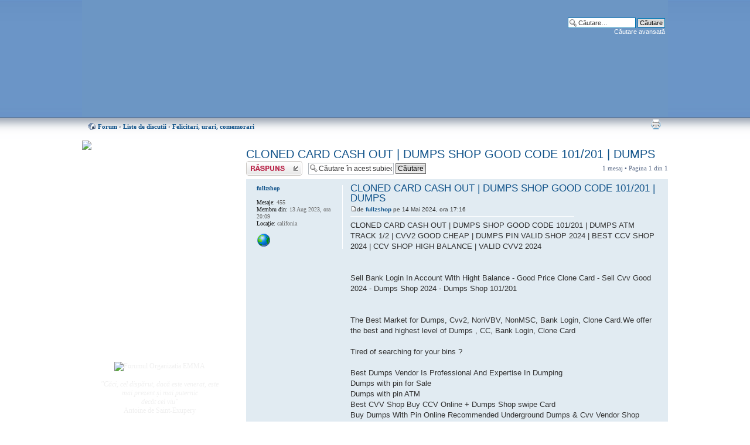

--- FILE ---
content_type: text/html; charset=UTF-8
request_url: http://www.organizatiaemma.ro/forum/viewtopic.php?p=183237&sid=3fd2ee4a8e79b602b535a94767d3b630
body_size: 6970
content:
<!DOCTYPE html PUBLIC "-//W3C//DTD XHTML 1.0 Strict//EN" "http://www.w3.org/TR/xhtml1/DTD/xhtml1-strict.dtd">
<html xmlns="http://www.w3.org/1999/xhtml" dir="ltr" lang="ro" xml:lang="ro">
<head>

<meta http-equiv="content-type" content="text/html; charset=UTF-8" />
<meta http-equiv="content-style-type" content="text/css" />
<meta http-equiv="content-language" content="ro" />
<meta http-equiv="imagetoolbar" content="no" />
<meta name="resource-type" content="document" />
<meta name="distribution" content="global" />
<meta name="keywords" content="" />
<meta name="description" content="Forumul Organizatia EMMA" />
<link rel="shortcut icon" href="http://www.organizatiaemma.ro/misc/favicon.ico" type="image/x-icon" />
<link rel="icon" href="http://www.organizatiaemma.ro/misc/favicon.ico" type="image/x-icon" />

<title>Vezi subiect - CLONED CARD CASH OUT | DUMPS SHOP GOOD CODE 101/201 | DUMPS |  Forumul EMMA</title>
<!--
	Based on style:   prosilver (this is the default phpBB3 style)
	Original author:  Tom Beddard ( http://www.subBlue.com/ )
-->
<script type="text/javascript">
// <![CDATA[
	var jump_page = 'Introduceţi numărul paginii la care doriţi să vă duceţi.:';
	var on_page = '1';
	var per_page = '';
	var base_url = '';
	var style_cookie = 'phpBBstyle';
	var onload_functions = new Array();
	var onunload_functions = new Array();

	
	/**
	* Find a member
	*/
	function find_username(url)
	{
		popup(url, 760, 570, '_usersearch');
		return false;
	}

	/**
	* New function for handling multiple calls to window.onload and window.unload by pentapenguin
	*/
	window.onload = function()
	{
		for (var i = 0; i < onload_functions.length; i++)
		{
			eval(onload_functions[i]);
		}
	}

	window.onunload = function()
	{
		for (var i = 0; i < onunload_functions.length; i++)
		{
			eval(onunload_functions[i]);
		}
	}

// ]]>
</script>
<script type="text/javascript" src="./styles/emma/template/styleswitcher.js"></script>
<script type="text/javascript" src="./styles/emma/template/forum_fn.js"></script>

<link href="./styles/emma/theme/print.css" rel="stylesheet" type="text/css" media="print" title="printonly" />
<link href="./style.php?sid=77f5467df1e53fb4677a107bbcef7fe9&amp;id=2&amp;lang=en" rel="stylesheet" type="text/css" media="screen, projection" />

<link href="./styles/emma/theme/normal.css" rel="stylesheet" type="text/css" title="A" />
<link href="./styles/emma/theme/medium.css" rel="alternate stylesheet" type="text/css" title="A+" />
<link href="./styles/emma/theme/large.css" rel="alternate stylesheet" type="text/css" title="A++" />


</head>

<body id="phpbb" class="section-viewtopic ltr">

<div id="wrap">
	<a id="top" name="top" accesskey="t"></a>
	<div id="page-header">
		<div class="headerbar">
			<div class="inner">
			<div id="site-description">
				<a href="./index.php?sid=77f5467df1e53fb4677a107bbcef7fe9" title="Forum" id="logo"><img src="./styles/emma/imageset/site_logo.png" width="960" height="200" alt="" title="" /></a>
				<h1>Forumul EMMA</h1>
				<p>forum de discutii</p>
				<p style="display: none;"><a href="#start_here">Treci peste conţinut</a></p>
			</div>

					<div id="search-box">
				<form action="./search.php?sid=77f5467df1e53fb4677a107bbcef7fe9" method="post" id="search">
				<fieldset>
					<input name="keywords" id="keywords" type="text" maxlength="128" title="Căutare după cuvinte cheie" class="inputbox search" value="Căutare…" onclick="if(this.value=='Căutare…')this.value='';" onblur="if(this.value=='')this.value='Căutare…';" /> 
					<input class="button2" value="Căutare" type="submit" /><br />
					<a href="./search.php?sid=77f5467df1e53fb4677a107bbcef7fe9" title="Vizualizare opţiuni căutare avansată">Căutare avansată</a> 				</fieldset>
				</form>
			</div>
		
		</div>

		

	</div>

	<a name="start_here"></a>
	<div id="page-body">
		
		 <div class="navbar">
<ul class="linklist navlinks">
 <li class="icon-home"><a href="./index.php?sid=77f5467df1e53fb4677a107bbcef7fe9" accesskey="h">Forum</a>  <strong>&#8249;</strong> <a href="./viewforum.php?f=4&amp;sid=77f5467df1e53fb4677a107bbcef7fe9">Liste de discutii</a> <strong>&#8249;</strong> <a href="./viewforum.php?f=34&amp;sid=77f5467df1e53fb4677a107bbcef7fe9">Felicitari, urari, comemorari</a></li>
 <li class="rightside"><a href="./viewtopic.php?f=34&amp;t=60884&amp;start=0&amp;st=0&amp;sk=t&amp;sd=a&amp;sid=77f5467df1e53fb4677a107bbcef7fe9&amp;view=print" title="Versiune printabilă" accesskey="p" class="print">Versiune printabilă</a></li></ul>
</div>
		
<!-- <div style="font-size:14px; margin-bottom: 20px;"><strong>TELEDON</strong>: Puteti ajuta EMMA sunand (numai) din reteaua ROMTELECOM la numerele de telefon:<br /> <strong>0900 900 301</strong> (1 euro/apel), <strong>0900 900 303</strong> (3 euro/apel)<br />
<strong>0900 900 305</strong> (5 euro/apel), <strong>0900 900 300</strong> (10 euro pe apel)<br />
<strong>Atentie: aceste numere mai sunt valabile pana pe 28 noiembrie 2009!</strong>
 </div>-->
<div id="menu"><img src="/themes/EMMA/images/menu_top.gif" alt=" " />
 <div id="menu_content">
  <div id="auth">
  
  <i><a href="/despre/ajutor">Puteti ajuta mult EMMA, <br />donand oricat de putin! Cum? <br /> Aflati AICI</a></i>
  <br /><br /><br />
  
  <ul class="menu">
   <li class="leaf"><a href="/" title="Home">Home EMMA</a></li>
   <li class="leaf"><a href="/forum/" title="Forumul EMMA">Forum</a></li>
   <li class="leaf last"><a href="/forum/chat/" title="Chatul EMMA">Chat</a></li>
  </ul>
  <div class="clear-block block block-menu">
  <h2><a href="/forum" title="Forumul EMMA">Forum</a></h2>
  </div>
  <ul class="menu">
   <li class="leaf"><a href="./search.php?search_id=active_topics&amp;sid=77f5467df1e53fb4677a107bbcef7fe9">Subiecte active</a></li>
   <li class="leaf"><a href="/node/408">Datele ingerasilor</a></li>
      <li class="leaf"><a href="./faq.php?sid=77f5467df1e53fb4677a107bbcef7fe9" title="Întrebări puse frecvent">Întrebări frecvente</a></li>
   <li class="leaf last"><a href="/forum/viewtopic.php?f=10&t=33" title="Regulamentul forumului">Regulament</a></li>
     </ul>
  
  <div class="clear-block block block-menu">
  <h2>Utilizator</h2>
  </div>
    <ul class="menu">
   <li class="leaf"><a href="./ucp.php?mode=register&amp;sid=77f5467df1e53fb4677a107bbcef7fe9">Înregistrare</a></li>   <li class="leaf last"><a href="./ucp.php?mode=login&amp;sid=77f5467df1e53fb4677a107bbcef7fe9" title="Login" accesskey="l">Login</a></li> 
  </ul>
    <!-- ul class="menu">
   <li class="leaf"><a href="/print/home" title="Printer friendly page" rel="nofollow">Printer friendly</a></li>
  </ul -->
  </div>
 </div>
   <div class="menupict">
  <img src="/sites/default/files/forum.jpg" width="120" height="98" alt="Forumul Organizatia EMMA"><br /><br />
<i>&quot;C&#259;ci, cel disp&#259;rut, dac&#259;  este venerat, este mai prezent 
    &#x219;i mai puternic<br /> dec&#226;t cel viu&quot;</i><br /> Antoine de Saint-Exupery<br /><br /><br />
<i>&quot;Poate c&#259; fiecare am venit cu o alt&#259; ambarca&#355;iune, dar acum suntem <br />cu to&#355;ii
    &#238;n aceea&#351;i barc&#259;!&quot;</i><br /> Martin Luther King Jr. <br /><br /><br />
  <i>&quot;Dac&#259; vei rosti numele copilului meu, poate c&#259; voi pl&#226;nge. Dac&#259; nu &#238;l vei
    pomeni, mi se va fr&#226;nge sufletul.&quot;</i><br /><br /><br />
  <i>&quot;Nicio talp&#259; nu este at&#226;t de mic&#259;, <br />&#238;nc&#226;t s&#259; nu lase nici o urm&#259;,<br /> 
    pe lumea asta!&quot;</i> <br /><br />
  <i>&quot;D&#259;-mi Doamne, Puterea de a accepta ceea ce nu pot schimba,<br />
    Curajul de a schimba ceea ce &#238;mi<br /> st&#259; &#238;n putin&#355;&#259;<br />
    &#350;i &#238;n&#355;elepciunea de a face<br /> diferen&#355;a &#238;ntre ele!&quot;</i>
  <br /><br />
<em>  &quot;S&#259; nu l&#259;sa&#355;i niciodat&#259; ca durerea s&#259; devin&#259;  
    mai mare dec&#226;t Iubirea&quot;</em><br />

    Robert Binder
<br />
<br />
 
<em>&quot;A-&#355;i aminti este dureros<br />

 
    A uita este imposibil!&quot; </em>
<br />
<br />
 
 
<em>&quot;Lacrimile sunt limbajul t&#259;cut al durerii&quot;. </em><br />
<br />
 
 
 
<em>&quot;Absen&#355;a sa este precum cerul, <br />
prezent&#259; pretutindeni.&quot; </em><br />
<br />
 
 
 
<em>&quot;De c&#226;te ori ne amintim de cei pleca&#355;i de l&#226;ng&#259; noi, 
    e ca &#351;i cum ne-am
    re&#238;nt&#226;lni cu ei...&quot; </em><br />
<br />
 
 
 
<em>&quot;Dac&#259; lacrimile ar putea &#238;n&#259;l&#355;a o scar&#259; 
    &#351;i amintirile o c&#259;rare, a&#351; urca &#238;n
    Rai &#351;i te-a&#351; aduce din nou acas&#259;.&quot; </em><br />
<br />
 
 
 
<em>&quot;Poate c&#259; stelele sunt de fapt ni&#351;te ferestre prin care cei dragi, ajun&#351;i<br />
    acolo Sus, ne trimit lumin&#259;, <br />ca s&#259; &#351;tim c&#259; sunt ferici&#355;i!&quot;
</em><br />
<br />
 
 
<em>&quot;&#206;n cartea vie&#355;ii, un &#238;nger a scris <br />despre na&#351;terea copilului meu. <br />Apoi,
    &#238;nchiz&#226;nd cartea, a murmurat:<br /> &quot;Prea frumos pentru acest p&#259;m&#226;nt!&quot;.</em><br /><br />
 
<em>&quot;Nu te-am &#355;inut &#238;n bra&#355;e, dar te simt<br />

    Nu ai vorbit, dar te aud<br />
    Nu te-am cunoscut, dar te iubesc.&quot;
</em><br />
<br />



  </div>
  
  
 <div id="menu_bottom"><img src="/themes/EMMA/images/menu_bottom.gif" alt=" " /></div>
</div>
<div id="fcont">
<h2><a href="./viewtopic.php?f=34&amp;t=60884&amp;start=0&amp;st=0&amp;sk=t&amp;sd=a&amp;sid=77f5467df1e53fb4677a107bbcef7fe9">CLONED CARD CASH OUT | DUMPS SHOP GOOD CODE 101/201 | DUMPS</a></h2>
<!-- NOTE: remove the style="display: none" when you want to have the forum description on the topic body --><span style="display: none">Din suflet pentru suflet...la bine si la rau..<br /></span>
<div class="topic-actions">

	<div class="buttons">
			<div class="reply-icon"><a href="./posting.php?mode=reply&amp;f=34&amp;t=60884&amp;sid=77f5467df1e53fb4677a107bbcef7fe9" title="Scrie un răspuns"><span></span>Scrie un răspuns</a></div>
		</div>

			<div class="search-box">
			<form method="post" id="topic-search" action="./search.php?t=60884&amp;sid=77f5467df1e53fb4677a107bbcef7fe9">
			<fieldset>
				<input class="inputbox search tiny"  type="text" name="keywords" id="search_keywords" size="20" value="Căutare în acest subiect…" onclick="if(this.value=='Căutare în acest subiect…')this.value='';" onblur="if(this.value=='')this.value='Căutare în acest subiect…';" />
				<input class="button2" type="submit" value="Căutare" />
				<input type="hidden" value="60884" name="t" />
				<input type="hidden" value="msgonly" name="sf" />
			</fieldset>
			</form>
		</div>
			<div class="pagination">
			1 mesaj			 &bull; Pagina <strong>1</strong> din <strong>1</strong>		</div>
	
</div>
<div class="clear"></div>

	<div id="p183237" class="post bg2">
		<div class="inner"><span class="corners-top"><span></span></span>

		<div class="postbody">
			
			<h3 class="first"><a href="#p183237">CLONED CARD CASH OUT | DUMPS SHOP GOOD CODE 101/201 | DUMPS</a></h3>
			<p class="author"><a href="./viewtopic.php?p=183237&amp;sid=77f5467df1e53fb4677a107bbcef7fe9#p183237"><img src="./styles/emma/imageset/icon_post_target.gif" width="11" height="9" alt="Mesaj" title="Mesaj" /></a>de <strong><a href="./memberlist.php?mode=viewprofile&amp;u=7976&amp;sid=77f5467df1e53fb4677a107bbcef7fe9">fullzshop</a></strong> pe 14 Mai 2024, ora 17:16 </p>
			
			
			<div class="content">CLONED CARD CASH OUT | DUMPS SHOP GOOD CODE 101/201 | DUMPS ATM TRACK 1/2 | CVV2 GOOD CHEAP | DUMPS PIN VALID SHOP 2024 | BEST CCV SHOP 2024 | CCV SHOP HIGH BALANCE | VALID CVV2 2024<br /><br /><br />Sell Bank Login In Account With Hight Balance - Good Price Clone Card - Sell Cvv Good 2024 - Dumps Shop 2024 - Dumps Shop 101/201<br /><br /><br />The Best Market for Dumps, Cvv2, NonVBV, NonMSC, Bank Login, Clone Card.We offer the best and highest level of Dumps , CC, Bank Login, Clone Card<br /><br />Tired of searching for your bins ?<br /><br />Best Dumps Vendor Is Professional And Expertise In Dumping<br />Dumps with pin for Sale<br />Dumps with pin ATM<br />Best CVV Shop Buy CCV Online + Dumps Shop swipe Card <br />Buy Dumps With Pin Online Recommended Underground Dumps &amp; Cvv Vendor Shop Online<br />Carding Website 2024 Sell CVV, Dumps, Dumps + Pin Online<br />Sell Bank Login In Account With Hight Balance - Clone Cards Worldwide <br />Specializes In Buying And Selling Bank Cards and Good Price Clone Card<br /><br /><br />========================<br /><br />$- VISIT BUY DUMPS ONLINE 2024 ✔️✔️✔️ <!-- m --><a class="postlink" href="https://dumpscarders.cc/login">https://dumpscarders.cc/login</a><!-- m --><br /><br />$&gt; CONTACT FOR YOUR PRICES AND BINLISTS<br /><br />Standart / classic<br />Signature / Platinum / Golds<br />World / Business / Corperate / Purchasing<br />Amex / discover<br />Infinite<br />Prepaid<br />USA mix all types bins<br />USA mix Standart / Classic bins<br />Mix of Amex Bins<br /><br />ATM DUMPS/PIN tr1/2 GOOD QUALITY APPROVED DATA; EUROPE / AMERICA / ASIA / AUSTRALIA/ Fresh &amp; High Balance Cash-Out<br />Make your instant withdrawal of High Valid Dumps With Pins On All ATM's Worldwide....Freshly weekly Skimmed Dumps.<br />Sell Fresh Dumps CCV+FULLZ GIFTCARDS Credit Cards CLONECARDS ALL COUNTRY LIVE 100%<br />Dumps CVV  Good 2024 Fresh Cheap [US +UK+FRANCE+AU+CA] FULLZ SSN+DOB+MMN<br /><br />VISIT IPROFIT SHOP <br /><br />$- Login Dumps With Pin Valid  ✔️✔️✔️  <!-- m --><a class="postlink" href="https://dumpscarders.cc/login">https://dumpscarders.cc/login</a><!-- m --><br /><br />$- Register Shop Dumps Online ✔️✔️✔️ <!-- m --><a class="postlink" href="https://dumpscarders.cc/register">https://dumpscarders.cc/register</a><!-- m --><br /><br />============================================<br /><br />Contact Me Support 24/7:<br /><br />- Telegram : @skylite420 and @skylite420_bot<br />- This link open a chat with you: <!-- m --><a class="postlink" href="https://t.me/skylite420">https://t.me/skylite420</a><!-- m -->  <br /><br />( Currently, there are many fake telegram accounts, customers who buy, sell and support on telegram should carefully check the information to avoid being scammed. <br />I only use 2 Telegram : @skylite420 and @skylite420_bot )<br /><br />===================================================<br /><br />Automatic Cvv Shop - Online Selling Dumps CC<br /><br />✓ Dumps ✓ CVV ✓ Dumps + PIN ✓ Track 1 + 2 USA + WORLD<br /><br />Dumps With Pin :: Automatic Dumps :: Dumps CC 2024 :: Shop Dumps Online :: Selling Dumps T1/T2 <br /><br />Sell Track Dumps :: Buy Dumps online :: Dumps online Shop :: Bank Login :: Clone Card<br /><br />$&gt; SHIPPING TO HOME AND PICK UPS ORDERS<br />$&gt; WE REFUND PAYMENT BECAUSE WE TRUST OUR WORK<br />$&gt; THANKS, IT'S OUR PLEASURE TO SERVE YOU<br /><br />=============================<br />Keyword:dumps shop 2024,buy non vbv cards,non vbv,non vbv bin,gift card sites,good vendor cvv2 shop online,buy live cc for carding,buy gift card without cvv,buy cc for carding,cvv2 credit card, ccv stores,great shop,cc fullz info hight quality,bank login account,clone card worldwide,sell bank login, good price clone card,<br />specializes in buying,selling bank cards,bank login 2024,clone card 2024,clone card good,clone card,bank login,dumps good cheap,vendor good cvv,dumps with pin 2024,shop dumps track 1&amp;2 ,cloned cards verified ,legit cvv sites 2024,cvv2 shop,valid cvv store,carding shop, cc shop, cc store,best dumps shop ,cheap dumps,clone card,bank login,bank login shop,<br />bank account,free bank login,buy bank,buy clone card,carding,legit dumps shop,cc dumps cheap,dumps cc,ccdumps,cc dumps shop,valid dumps cc,cc dumps,cvv union card shop,cvv dumps,what is a dumps credit card,dumps shop,cash app accounts for sale,cash app accounts with money for sale,magstripe writer software,cash app dumps<br />#Dumpsshop,#cvvshop,#bestdumpsshop,#bestcvvshop,#dumpswithpin,#dumpswithpinshop,#buydumps,#buydumpsonline,#buydumpswithpin,#ccshop,#dumps,#ccv,#cvvshop,#atmskimmer,#atmskimmershop,#banklogin,#clonecard,#dumpscarders</div>

			
		</div>

					<dl class="postprofile" id="profile183237">
			<dt>
				<a href="./memberlist.php?mode=viewprofile&amp;u=7976&amp;sid=77f5467df1e53fb4677a107bbcef7fe9">fullzshop</a>			</dt>

			
		<dd>&nbsp;</dd>

		<dd><strong>Mesaje:</strong> 455</dd><dd><strong>Membru din:</strong> 13 Aug 2023, ora 20:09</dd><dd><strong>Locaţie:</strong> califonia</dd>			<dd>
				<ul class="profile-icons">
					<li class="web-icon"><a href="https://dumpscarders.cc/" title="WWW: https://dumpscarders.cc/"><span>Site web</span></a></li>				</ul>
			</dd>
		
		</dl>
	
		<div class="back2top"><a href="#wrap" class="top" title="Sus">Sus</a></div>

		<span class="corners-bottom"><span></span></span></div>
	</div>

	<hr class="divider" />

<div class="topic-actions">
	<div class="buttons">
			<div class="reply-icon"><a href="./posting.php?mode=reply&amp;f=34&amp;t=60884&amp;sid=77f5467df1e53fb4677a107bbcef7fe9" title="Scrie un răspuns"><span></span>Scrie un răspuns</a></div>
		</div>

			<div class="pagination">
			1 mesaj			 &bull; Pagina <strong>1</strong> din <strong>1</strong>		</div>
	</div>

	<form method="post" id="jumpbox" action="./viewforum.php?sid=77f5467df1e53fb4677a107bbcef7fe9" onsubmit="if(document.jumpbox.f.value == -1){return false;}">

			<fieldset class="jumpbox">
				<label for="f" accesskey="j">Mergi la:</label>
			<select name="f" id="f" onchange="if(this.options[this.selectedIndex].value != -1){ document.forms['jumpbox'].submit() }">
							<option value="-1">Selectaţi un forum</option>
			<option value="-1">------------------</option>				<option value="4">Liste de discutii</option>
							<option value="27">&nbsp; &nbsp;Grupuri de suport</option>
							<option value="12">&nbsp; &nbsp;&nbsp; &nbsp;Pentru Mamele de Ingeri</option>
							<option value="20">&nbsp; &nbsp;&nbsp; &nbsp;Pentru Tatii de Ingeri</option>
							<option value="32">&nbsp; &nbsp;&nbsp; &nbsp;Pentru bunici</option>
							<option value="17">&nbsp; &nbsp;&nbsp; &nbsp;Pentru membrii de familie</option>
							<option value="16">&nbsp; &nbsp;&nbsp; &nbsp;Pentru apropiatii parintilor de ingeri</option>
							<option value="13">&nbsp; &nbsp;&nbsp; &nbsp;Pentru familiile indoliate</option>
							<option value="21">&nbsp; &nbsp;&nbsp; &nbsp;Copii cu nevoi speciale</option>
							<option value="25">&nbsp; &nbsp;&nbsp; &nbsp;Diagnostic fatal in timpul sarcinii</option>
							<option value="24">&nbsp; &nbsp;&nbsp; &nbsp;Infertilitatea</option>
							<option value="37">&nbsp; &nbsp;Noi alaturi de Voi</option>
							<option value="15">&nbsp; &nbsp;Din nou insarcinata</option>
							<option value="33">&nbsp; &nbsp;Informatii utile</option>
							<option value="36">&nbsp; &nbsp;Religie, spiritualitate, paranormal</option>
							<option value="8">&nbsp; &nbsp;Generale</option>
							<option value="26">&nbsp; &nbsp;Inspiratie si Creativitate</option>
							<option value="34" selected="selected">&nbsp; &nbsp;Felicitari, urari, comemorari</option>
							<option value="11">&nbsp; &nbsp;Sondaje de opinie</option>
							<option value="5">Organizatia EMMA</option>
							<option value="38">&nbsp; &nbsp;In memoria ingerasilor</option>
							<option value="9">&nbsp; &nbsp;Anunturi</option>
							<option value="22">&nbsp; &nbsp;Sustine E.M.M.A.</option>
							<option value="6">&nbsp; &nbsp;Evenimente</option>
							<option value="31">&nbsp; &nbsp;Aparitii Media</option>
							<option value="10">&nbsp; &nbsp;Intrebari frecvente</option>
							<option value="14">&nbsp; &nbsp;Propune o sectiune noua</option>
							<option value="29">&nbsp; &nbsp;Probleme tehnice</option>
						</select>
			<input type="submit" value="Du-te" class="button2" />
		</fieldset>
	</form>

</div><!-- fcont -->	</div>
</div>
</div>
<div id="page-footer">
	<div class="copyright"><a href="http://WebDesignEssence.com">Web Design Essence</a> | <a href="http://www.phpbb.com/">phpBB</a> | <a href="http://www.phpbb.ro/">phpBB.ro</a>
			</div>
</div>
<div>
	<a id="bottom" name="bottom" accesskey="z"></a>
	<img src="./cron.php?cron_type=tidy_cache&amp;sid=77f5467df1e53fb4677a107bbcef7fe9" width="1" height="1" alt="cron" /></div>
</body>
</html>